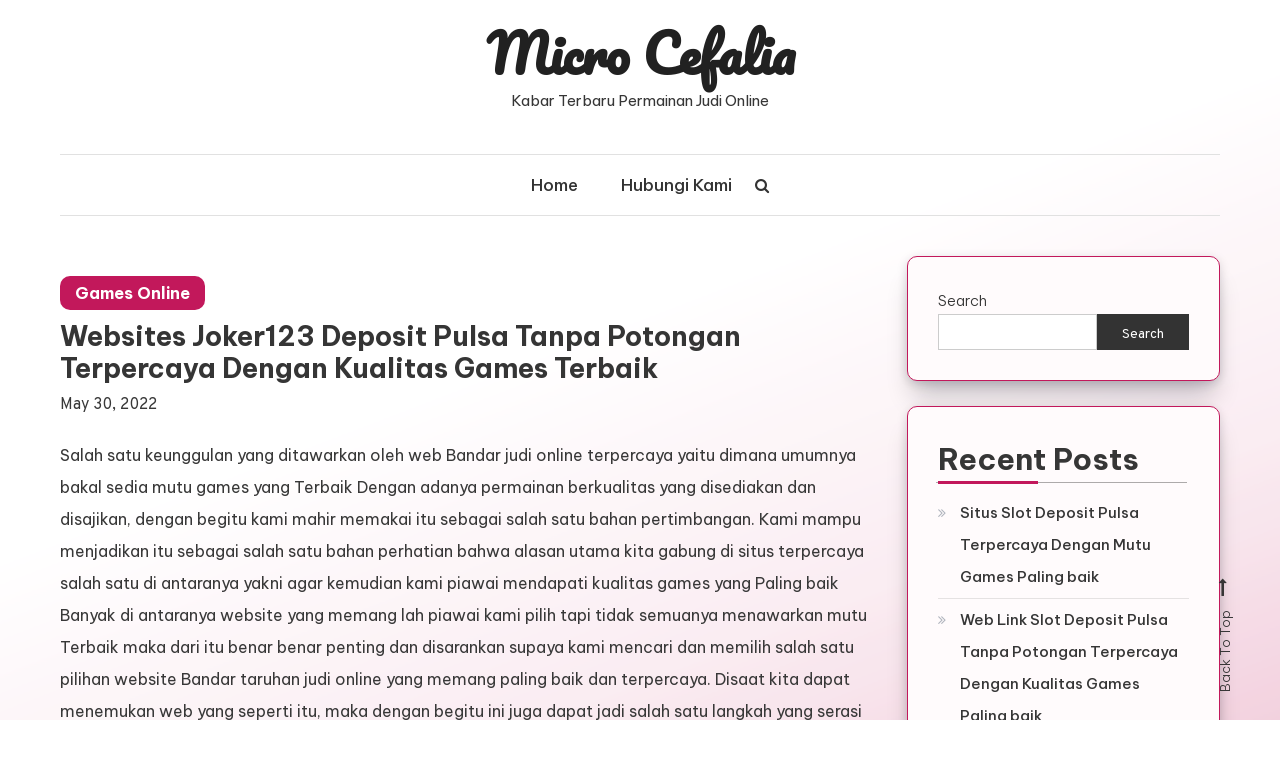

--- FILE ---
content_type: text/html; charset=UTF-8
request_url: https://microcefalia.org/websites-joker123-deposit-pulsa-tanpa-potongan-terpercaya-dengan-kualitas-games-terbaik/
body_size: 11224
content:
<!doctype html>
<html lang="en-US">
<head>
	<meta charset="UTF-8">
	<meta name="viewport" content="width=device-width, initial-scale=1">
	<link rel="profile" href="https://gmpg.org/xfn/11">

	<title>Websites Joker123 Deposit Pulsa Tanpa Potongan Terpercaya Dengan Kualitas Games Terbaik &#8211; Micro Cefalia</title>
<meta name='robots' content='max-image-preview:large' />
<link rel='dns-prefetch' href='//fonts.googleapis.com' />
<link rel="alternate" type="application/rss+xml" title="Micro Cefalia &raquo; Feed" href="https://microcefalia.org/feed/" />
<link rel="alternate" type="application/rss+xml" title="Micro Cefalia &raquo; Comments Feed" href="https://microcefalia.org/comments/feed/" />
<link rel="alternate" title="oEmbed (JSON)" type="application/json+oembed" href="https://microcefalia.org/wp-json/oembed/1.0/embed?url=https%3A%2F%2Fmicrocefalia.org%2Fwebsites-joker123-deposit-pulsa-tanpa-potongan-terpercaya-dengan-kualitas-games-terbaik%2F" />
<link rel="alternate" title="oEmbed (XML)" type="text/xml+oembed" href="https://microcefalia.org/wp-json/oembed/1.0/embed?url=https%3A%2F%2Fmicrocefalia.org%2Fwebsites-joker123-deposit-pulsa-tanpa-potongan-terpercaya-dengan-kualitas-games-terbaik%2F&#038;format=xml" />
<style id='wp-img-auto-sizes-contain-inline-css' type='text/css'>
img:is([sizes=auto i],[sizes^="auto," i]){contain-intrinsic-size:3000px 1500px}
/*# sourceURL=wp-img-auto-sizes-contain-inline-css */
</style>
<style id='wp-emoji-styles-inline-css' type='text/css'>

	img.wp-smiley, img.emoji {
		display: inline !important;
		border: none !important;
		box-shadow: none !important;
		height: 1em !important;
		width: 1em !important;
		margin: 0 0.07em !important;
		vertical-align: -0.1em !important;
		background: none !important;
		padding: 0 !important;
	}
/*# sourceURL=wp-emoji-styles-inline-css */
</style>
<style id='wp-block-library-inline-css' type='text/css'>
:root{--wp-block-synced-color:#7a00df;--wp-block-synced-color--rgb:122,0,223;--wp-bound-block-color:var(--wp-block-synced-color);--wp-editor-canvas-background:#ddd;--wp-admin-theme-color:#007cba;--wp-admin-theme-color--rgb:0,124,186;--wp-admin-theme-color-darker-10:#006ba1;--wp-admin-theme-color-darker-10--rgb:0,107,160.5;--wp-admin-theme-color-darker-20:#005a87;--wp-admin-theme-color-darker-20--rgb:0,90,135;--wp-admin-border-width-focus:2px}@media (min-resolution:192dpi){:root{--wp-admin-border-width-focus:1.5px}}.wp-element-button{cursor:pointer}:root .has-very-light-gray-background-color{background-color:#eee}:root .has-very-dark-gray-background-color{background-color:#313131}:root .has-very-light-gray-color{color:#eee}:root .has-very-dark-gray-color{color:#313131}:root .has-vivid-green-cyan-to-vivid-cyan-blue-gradient-background{background:linear-gradient(135deg,#00d084,#0693e3)}:root .has-purple-crush-gradient-background{background:linear-gradient(135deg,#34e2e4,#4721fb 50%,#ab1dfe)}:root .has-hazy-dawn-gradient-background{background:linear-gradient(135deg,#faaca8,#dad0ec)}:root .has-subdued-olive-gradient-background{background:linear-gradient(135deg,#fafae1,#67a671)}:root .has-atomic-cream-gradient-background{background:linear-gradient(135deg,#fdd79a,#004a59)}:root .has-nightshade-gradient-background{background:linear-gradient(135deg,#330968,#31cdcf)}:root .has-midnight-gradient-background{background:linear-gradient(135deg,#020381,#2874fc)}:root{--wp--preset--font-size--normal:16px;--wp--preset--font-size--huge:42px}.has-regular-font-size{font-size:1em}.has-larger-font-size{font-size:2.625em}.has-normal-font-size{font-size:var(--wp--preset--font-size--normal)}.has-huge-font-size{font-size:var(--wp--preset--font-size--huge)}.has-text-align-center{text-align:center}.has-text-align-left{text-align:left}.has-text-align-right{text-align:right}.has-fit-text{white-space:nowrap!important}#end-resizable-editor-section{display:none}.aligncenter{clear:both}.items-justified-left{justify-content:flex-start}.items-justified-center{justify-content:center}.items-justified-right{justify-content:flex-end}.items-justified-space-between{justify-content:space-between}.screen-reader-text{border:0;clip-path:inset(50%);height:1px;margin:-1px;overflow:hidden;padding:0;position:absolute;width:1px;word-wrap:normal!important}.screen-reader-text:focus{background-color:#ddd;clip-path:none;color:#444;display:block;font-size:1em;height:auto;left:5px;line-height:normal;padding:15px 23px 14px;text-decoration:none;top:5px;width:auto;z-index:100000}html :where(.has-border-color){border-style:solid}html :where([style*=border-top-color]){border-top-style:solid}html :where([style*=border-right-color]){border-right-style:solid}html :where([style*=border-bottom-color]){border-bottom-style:solid}html :where([style*=border-left-color]){border-left-style:solid}html :where([style*=border-width]){border-style:solid}html :where([style*=border-top-width]){border-top-style:solid}html :where([style*=border-right-width]){border-right-style:solid}html :where([style*=border-bottom-width]){border-bottom-style:solid}html :where([style*=border-left-width]){border-left-style:solid}html :where(img[class*=wp-image-]){height:auto;max-width:100%}:where(figure){margin:0 0 1em}html :where(.is-position-sticky){--wp-admin--admin-bar--position-offset:var(--wp-admin--admin-bar--height,0px)}@media screen and (max-width:600px){html :where(.is-position-sticky){--wp-admin--admin-bar--position-offset:0px}}

/*# sourceURL=wp-block-library-inline-css */
</style><style id='wp-block-archives-inline-css' type='text/css'>
.wp-block-archives{box-sizing:border-box}.wp-block-archives-dropdown label{display:block}
/*# sourceURL=https://microcefalia.org/wp-includes/blocks/archives/style.min.css */
</style>
<style id='wp-block-categories-inline-css' type='text/css'>
.wp-block-categories{box-sizing:border-box}.wp-block-categories.alignleft{margin-right:2em}.wp-block-categories.alignright{margin-left:2em}.wp-block-categories.wp-block-categories-dropdown.aligncenter{text-align:center}.wp-block-categories .wp-block-categories__label{display:block;width:100%}
/*# sourceURL=https://microcefalia.org/wp-includes/blocks/categories/style.min.css */
</style>
<style id='wp-block-heading-inline-css' type='text/css'>
h1:where(.wp-block-heading).has-background,h2:where(.wp-block-heading).has-background,h3:where(.wp-block-heading).has-background,h4:where(.wp-block-heading).has-background,h5:where(.wp-block-heading).has-background,h6:where(.wp-block-heading).has-background{padding:1.25em 2.375em}h1.has-text-align-left[style*=writing-mode]:where([style*=vertical-lr]),h1.has-text-align-right[style*=writing-mode]:where([style*=vertical-rl]),h2.has-text-align-left[style*=writing-mode]:where([style*=vertical-lr]),h2.has-text-align-right[style*=writing-mode]:where([style*=vertical-rl]),h3.has-text-align-left[style*=writing-mode]:where([style*=vertical-lr]),h3.has-text-align-right[style*=writing-mode]:where([style*=vertical-rl]),h4.has-text-align-left[style*=writing-mode]:where([style*=vertical-lr]),h4.has-text-align-right[style*=writing-mode]:where([style*=vertical-rl]),h5.has-text-align-left[style*=writing-mode]:where([style*=vertical-lr]),h5.has-text-align-right[style*=writing-mode]:where([style*=vertical-rl]),h6.has-text-align-left[style*=writing-mode]:where([style*=vertical-lr]),h6.has-text-align-right[style*=writing-mode]:where([style*=vertical-rl]){rotate:180deg}
/*# sourceURL=https://microcefalia.org/wp-includes/blocks/heading/style.min.css */
</style>
<style id='wp-block-latest-posts-inline-css' type='text/css'>
.wp-block-latest-posts{box-sizing:border-box}.wp-block-latest-posts.alignleft{margin-right:2em}.wp-block-latest-posts.alignright{margin-left:2em}.wp-block-latest-posts.wp-block-latest-posts__list{list-style:none}.wp-block-latest-posts.wp-block-latest-posts__list li{clear:both;overflow-wrap:break-word}.wp-block-latest-posts.is-grid{display:flex;flex-wrap:wrap}.wp-block-latest-posts.is-grid li{margin:0 1.25em 1.25em 0;width:100%}@media (min-width:600px){.wp-block-latest-posts.columns-2 li{width:calc(50% - .625em)}.wp-block-latest-posts.columns-2 li:nth-child(2n){margin-right:0}.wp-block-latest-posts.columns-3 li{width:calc(33.33333% - .83333em)}.wp-block-latest-posts.columns-3 li:nth-child(3n){margin-right:0}.wp-block-latest-posts.columns-4 li{width:calc(25% - .9375em)}.wp-block-latest-posts.columns-4 li:nth-child(4n){margin-right:0}.wp-block-latest-posts.columns-5 li{width:calc(20% - 1em)}.wp-block-latest-posts.columns-5 li:nth-child(5n){margin-right:0}.wp-block-latest-posts.columns-6 li{width:calc(16.66667% - 1.04167em)}.wp-block-latest-posts.columns-6 li:nth-child(6n){margin-right:0}}:root :where(.wp-block-latest-posts.is-grid){padding:0}:root :where(.wp-block-latest-posts.wp-block-latest-posts__list){padding-left:0}.wp-block-latest-posts__post-author,.wp-block-latest-posts__post-date{display:block;font-size:.8125em}.wp-block-latest-posts__post-excerpt,.wp-block-latest-posts__post-full-content{margin-bottom:1em;margin-top:.5em}.wp-block-latest-posts__featured-image a{display:inline-block}.wp-block-latest-posts__featured-image img{height:auto;max-width:100%;width:auto}.wp-block-latest-posts__featured-image.alignleft{float:left;margin-right:1em}.wp-block-latest-posts__featured-image.alignright{float:right;margin-left:1em}.wp-block-latest-posts__featured-image.aligncenter{margin-bottom:1em;text-align:center}
/*# sourceURL=https://microcefalia.org/wp-includes/blocks/latest-posts/style.min.css */
</style>
<style id='wp-block-search-inline-css' type='text/css'>
.wp-block-search__button{margin-left:10px;word-break:normal}.wp-block-search__button.has-icon{line-height:0}.wp-block-search__button svg{height:1.25em;min-height:24px;min-width:24px;width:1.25em;fill:currentColor;vertical-align:text-bottom}:where(.wp-block-search__button){border:1px solid #ccc;padding:6px 10px}.wp-block-search__inside-wrapper{display:flex;flex:auto;flex-wrap:nowrap;max-width:100%}.wp-block-search__label{width:100%}.wp-block-search.wp-block-search__button-only .wp-block-search__button{box-sizing:border-box;display:flex;flex-shrink:0;justify-content:center;margin-left:0;max-width:100%}.wp-block-search.wp-block-search__button-only .wp-block-search__inside-wrapper{min-width:0!important;transition-property:width}.wp-block-search.wp-block-search__button-only .wp-block-search__input{flex-basis:100%;transition-duration:.3s}.wp-block-search.wp-block-search__button-only.wp-block-search__searchfield-hidden,.wp-block-search.wp-block-search__button-only.wp-block-search__searchfield-hidden .wp-block-search__inside-wrapper{overflow:hidden}.wp-block-search.wp-block-search__button-only.wp-block-search__searchfield-hidden .wp-block-search__input{border-left-width:0!important;border-right-width:0!important;flex-basis:0;flex-grow:0;margin:0;min-width:0!important;padding-left:0!important;padding-right:0!important;width:0!important}:where(.wp-block-search__input){appearance:none;border:1px solid #949494;flex-grow:1;font-family:inherit;font-size:inherit;font-style:inherit;font-weight:inherit;letter-spacing:inherit;line-height:inherit;margin-left:0;margin-right:0;min-width:3rem;padding:8px;text-decoration:unset!important;text-transform:inherit}:where(.wp-block-search__button-inside .wp-block-search__inside-wrapper){background-color:#fff;border:1px solid #949494;box-sizing:border-box;padding:4px}:where(.wp-block-search__button-inside .wp-block-search__inside-wrapper) .wp-block-search__input{border:none;border-radius:0;padding:0 4px}:where(.wp-block-search__button-inside .wp-block-search__inside-wrapper) .wp-block-search__input:focus{outline:none}:where(.wp-block-search__button-inside .wp-block-search__inside-wrapper) :where(.wp-block-search__button){padding:4px 8px}.wp-block-search.aligncenter .wp-block-search__inside-wrapper{margin:auto}.wp-block[data-align=right] .wp-block-search.wp-block-search__button-only .wp-block-search__inside-wrapper{float:right}
/*# sourceURL=https://microcefalia.org/wp-includes/blocks/search/style.min.css */
</style>
<style id='wp-block-group-inline-css' type='text/css'>
.wp-block-group{box-sizing:border-box}:where(.wp-block-group.wp-block-group-is-layout-constrained){position:relative}
/*# sourceURL=https://microcefalia.org/wp-includes/blocks/group/style.min.css */
</style>
<style id='global-styles-inline-css' type='text/css'>
:root{--wp--preset--aspect-ratio--square: 1;--wp--preset--aspect-ratio--4-3: 4/3;--wp--preset--aspect-ratio--3-4: 3/4;--wp--preset--aspect-ratio--3-2: 3/2;--wp--preset--aspect-ratio--2-3: 2/3;--wp--preset--aspect-ratio--16-9: 16/9;--wp--preset--aspect-ratio--9-16: 9/16;--wp--preset--color--black: #000000;--wp--preset--color--cyan-bluish-gray: #abb8c3;--wp--preset--color--white: #ffffff;--wp--preset--color--pale-pink: #f78da7;--wp--preset--color--vivid-red: #cf2e2e;--wp--preset--color--luminous-vivid-orange: #ff6900;--wp--preset--color--luminous-vivid-amber: #fcb900;--wp--preset--color--light-green-cyan: #7bdcb5;--wp--preset--color--vivid-green-cyan: #00d084;--wp--preset--color--pale-cyan-blue: #8ed1fc;--wp--preset--color--vivid-cyan-blue: #0693e3;--wp--preset--color--vivid-purple: #9b51e0;--wp--preset--gradient--vivid-cyan-blue-to-vivid-purple: linear-gradient(135deg,rgb(6,147,227) 0%,rgb(155,81,224) 100%);--wp--preset--gradient--light-green-cyan-to-vivid-green-cyan: linear-gradient(135deg,rgb(122,220,180) 0%,rgb(0,208,130) 100%);--wp--preset--gradient--luminous-vivid-amber-to-luminous-vivid-orange: linear-gradient(135deg,rgb(252,185,0) 0%,rgb(255,105,0) 100%);--wp--preset--gradient--luminous-vivid-orange-to-vivid-red: linear-gradient(135deg,rgb(255,105,0) 0%,rgb(207,46,46) 100%);--wp--preset--gradient--very-light-gray-to-cyan-bluish-gray: linear-gradient(135deg,rgb(238,238,238) 0%,rgb(169,184,195) 100%);--wp--preset--gradient--cool-to-warm-spectrum: linear-gradient(135deg,rgb(74,234,220) 0%,rgb(151,120,209) 20%,rgb(207,42,186) 40%,rgb(238,44,130) 60%,rgb(251,105,98) 80%,rgb(254,248,76) 100%);--wp--preset--gradient--blush-light-purple: linear-gradient(135deg,rgb(255,206,236) 0%,rgb(152,150,240) 100%);--wp--preset--gradient--blush-bordeaux: linear-gradient(135deg,rgb(254,205,165) 0%,rgb(254,45,45) 50%,rgb(107,0,62) 100%);--wp--preset--gradient--luminous-dusk: linear-gradient(135deg,rgb(255,203,112) 0%,rgb(199,81,192) 50%,rgb(65,88,208) 100%);--wp--preset--gradient--pale-ocean: linear-gradient(135deg,rgb(255,245,203) 0%,rgb(182,227,212) 50%,rgb(51,167,181) 100%);--wp--preset--gradient--electric-grass: linear-gradient(135deg,rgb(202,248,128) 0%,rgb(113,206,126) 100%);--wp--preset--gradient--midnight: linear-gradient(135deg,rgb(2,3,129) 0%,rgb(40,116,252) 100%);--wp--preset--font-size--small: 13px;--wp--preset--font-size--medium: 20px;--wp--preset--font-size--large: 36px;--wp--preset--font-size--x-large: 42px;--wp--preset--spacing--20: 0.44rem;--wp--preset--spacing--30: 0.67rem;--wp--preset--spacing--40: 1rem;--wp--preset--spacing--50: 1.5rem;--wp--preset--spacing--60: 2.25rem;--wp--preset--spacing--70: 3.38rem;--wp--preset--spacing--80: 5.06rem;--wp--preset--shadow--natural: 6px 6px 9px rgba(0, 0, 0, 0.2);--wp--preset--shadow--deep: 12px 12px 50px rgba(0, 0, 0, 0.4);--wp--preset--shadow--sharp: 6px 6px 0px rgba(0, 0, 0, 0.2);--wp--preset--shadow--outlined: 6px 6px 0px -3px rgb(255, 255, 255), 6px 6px rgb(0, 0, 0);--wp--preset--shadow--crisp: 6px 6px 0px rgb(0, 0, 0);}:where(.is-layout-flex){gap: 0.5em;}:where(.is-layout-grid){gap: 0.5em;}body .is-layout-flex{display: flex;}.is-layout-flex{flex-wrap: wrap;align-items: center;}.is-layout-flex > :is(*, div){margin: 0;}body .is-layout-grid{display: grid;}.is-layout-grid > :is(*, div){margin: 0;}:where(.wp-block-columns.is-layout-flex){gap: 2em;}:where(.wp-block-columns.is-layout-grid){gap: 2em;}:where(.wp-block-post-template.is-layout-flex){gap: 1.25em;}:where(.wp-block-post-template.is-layout-grid){gap: 1.25em;}.has-black-color{color: var(--wp--preset--color--black) !important;}.has-cyan-bluish-gray-color{color: var(--wp--preset--color--cyan-bluish-gray) !important;}.has-white-color{color: var(--wp--preset--color--white) !important;}.has-pale-pink-color{color: var(--wp--preset--color--pale-pink) !important;}.has-vivid-red-color{color: var(--wp--preset--color--vivid-red) !important;}.has-luminous-vivid-orange-color{color: var(--wp--preset--color--luminous-vivid-orange) !important;}.has-luminous-vivid-amber-color{color: var(--wp--preset--color--luminous-vivid-amber) !important;}.has-light-green-cyan-color{color: var(--wp--preset--color--light-green-cyan) !important;}.has-vivid-green-cyan-color{color: var(--wp--preset--color--vivid-green-cyan) !important;}.has-pale-cyan-blue-color{color: var(--wp--preset--color--pale-cyan-blue) !important;}.has-vivid-cyan-blue-color{color: var(--wp--preset--color--vivid-cyan-blue) !important;}.has-vivid-purple-color{color: var(--wp--preset--color--vivid-purple) !important;}.has-black-background-color{background-color: var(--wp--preset--color--black) !important;}.has-cyan-bluish-gray-background-color{background-color: var(--wp--preset--color--cyan-bluish-gray) !important;}.has-white-background-color{background-color: var(--wp--preset--color--white) !important;}.has-pale-pink-background-color{background-color: var(--wp--preset--color--pale-pink) !important;}.has-vivid-red-background-color{background-color: var(--wp--preset--color--vivid-red) !important;}.has-luminous-vivid-orange-background-color{background-color: var(--wp--preset--color--luminous-vivid-orange) !important;}.has-luminous-vivid-amber-background-color{background-color: var(--wp--preset--color--luminous-vivid-amber) !important;}.has-light-green-cyan-background-color{background-color: var(--wp--preset--color--light-green-cyan) !important;}.has-vivid-green-cyan-background-color{background-color: var(--wp--preset--color--vivid-green-cyan) !important;}.has-pale-cyan-blue-background-color{background-color: var(--wp--preset--color--pale-cyan-blue) !important;}.has-vivid-cyan-blue-background-color{background-color: var(--wp--preset--color--vivid-cyan-blue) !important;}.has-vivid-purple-background-color{background-color: var(--wp--preset--color--vivid-purple) !important;}.has-black-border-color{border-color: var(--wp--preset--color--black) !important;}.has-cyan-bluish-gray-border-color{border-color: var(--wp--preset--color--cyan-bluish-gray) !important;}.has-white-border-color{border-color: var(--wp--preset--color--white) !important;}.has-pale-pink-border-color{border-color: var(--wp--preset--color--pale-pink) !important;}.has-vivid-red-border-color{border-color: var(--wp--preset--color--vivid-red) !important;}.has-luminous-vivid-orange-border-color{border-color: var(--wp--preset--color--luminous-vivid-orange) !important;}.has-luminous-vivid-amber-border-color{border-color: var(--wp--preset--color--luminous-vivid-amber) !important;}.has-light-green-cyan-border-color{border-color: var(--wp--preset--color--light-green-cyan) !important;}.has-vivid-green-cyan-border-color{border-color: var(--wp--preset--color--vivid-green-cyan) !important;}.has-pale-cyan-blue-border-color{border-color: var(--wp--preset--color--pale-cyan-blue) !important;}.has-vivid-cyan-blue-border-color{border-color: var(--wp--preset--color--vivid-cyan-blue) !important;}.has-vivid-purple-border-color{border-color: var(--wp--preset--color--vivid-purple) !important;}.has-vivid-cyan-blue-to-vivid-purple-gradient-background{background: var(--wp--preset--gradient--vivid-cyan-blue-to-vivid-purple) !important;}.has-light-green-cyan-to-vivid-green-cyan-gradient-background{background: var(--wp--preset--gradient--light-green-cyan-to-vivid-green-cyan) !important;}.has-luminous-vivid-amber-to-luminous-vivid-orange-gradient-background{background: var(--wp--preset--gradient--luminous-vivid-amber-to-luminous-vivid-orange) !important;}.has-luminous-vivid-orange-to-vivid-red-gradient-background{background: var(--wp--preset--gradient--luminous-vivid-orange-to-vivid-red) !important;}.has-very-light-gray-to-cyan-bluish-gray-gradient-background{background: var(--wp--preset--gradient--very-light-gray-to-cyan-bluish-gray) !important;}.has-cool-to-warm-spectrum-gradient-background{background: var(--wp--preset--gradient--cool-to-warm-spectrum) !important;}.has-blush-light-purple-gradient-background{background: var(--wp--preset--gradient--blush-light-purple) !important;}.has-blush-bordeaux-gradient-background{background: var(--wp--preset--gradient--blush-bordeaux) !important;}.has-luminous-dusk-gradient-background{background: var(--wp--preset--gradient--luminous-dusk) !important;}.has-pale-ocean-gradient-background{background: var(--wp--preset--gradient--pale-ocean) !important;}.has-electric-grass-gradient-background{background: var(--wp--preset--gradient--electric-grass) !important;}.has-midnight-gradient-background{background: var(--wp--preset--gradient--midnight) !important;}.has-small-font-size{font-size: var(--wp--preset--font-size--small) !important;}.has-medium-font-size{font-size: var(--wp--preset--font-size--medium) !important;}.has-large-font-size{font-size: var(--wp--preset--font-size--large) !important;}.has-x-large-font-size{font-size: var(--wp--preset--font-size--x-large) !important;}
/*# sourceURL=global-styles-inline-css */
</style>

<style id='classic-theme-styles-inline-css' type='text/css'>
/*! This file is auto-generated */
.wp-block-button__link{color:#fff;background-color:#32373c;border-radius:9999px;box-shadow:none;text-decoration:none;padding:calc(.667em + 2px) calc(1.333em + 2px);font-size:1.125em}.wp-block-file__button{background:#32373c;color:#fff;text-decoration:none}
/*# sourceURL=/wp-includes/css/classic-themes.min.css */
</style>
<link rel='stylesheet' id='contact-form-7-css' href='https://microcefalia.org/wp-content/plugins/contact-form-7/includes/css/styles.css?ver=5.9.6' type='text/css' media='all' />
<link rel='stylesheet' id='wisdom-blog-fonts-css' href='https://fonts.googleapis.com/css?family=Playfair+Display%3A400%2C700%7COverpass%3A300%2C400%2C600%2C700%7CPacifico%3A400&#038;subset=latin%2Clatin-ext' type='text/css' media='all' />
<link rel='stylesheet' id='font-awesome-css' href='https://microcefalia.org/wp-content/themes/wisdom-blog/assets/library/font-awesome/css/font-awesome.min.css?ver=4.7.0' type='text/css' media='all' />
<link rel='stylesheet' id='animate-css' href='https://microcefalia.org/wp-content/themes/wisdom-blog/assets/library/animate/animate.min.css?ver=3.5.1' type='text/css' media='all' />
<link rel='stylesheet' id='wisdom-blog-responsive-style-css' href='https://microcefalia.org/wp-content/themes/wisdom-blog/assets/css/cv-responsive.css?ver=1.0.2' type='text/css' media='all' />
<link rel='stylesheet' id='wisdom-blogger-google-font-css' href='https://fonts.googleapis.com/css?family=Be+Vietnam+Pro%3A300%2C400%2C400%2C500%2C700&#038;subset=latin%2Clatin-ext' type='text/css' media='all' />
<link rel='stylesheet' id='wisdom-blog-parent-style-css' href='https://microcefalia.org/wp-content/themes/wisdom-blog/style.css?ver=1.0.2' type='text/css' media='all' />
<link rel='stylesheet' id='wisdom-blogger-css' href='https://microcefalia.org/wp-content/themes/wisdom-blogger/style.css?ver=1.0.2' type='text/css' media='all' />
<style id='wisdom-blogger-inline-css' type='text/css'>
.list-archive-layout .entry-btn a:hover,.single .cat-links a,.edit-link .post-edit-link,.reply .comment-reply-link,.widget_search .search-submit,.widget_search .search-submit,article.sticky:before,.widget_search .search-submit:hover,.navigation.pagination .nav-links .page-numbers.current,.navigation.pagination .nav-links a.page-numbers:hover,#secondary .widget .widget-title::before,.list-archive-layout .cat-links a,#secondary .widget .widget-title::before,.widget .wp-block-heading::before{background:#C2185B}
a,a:hover,a:focus,a:active,.entry-footer a:hover,.comment-author .fn .url:hover,.commentmetadata .comment-edit-link,#cancel-comment-reply-link,#cancel-comment-reply-link:before,.logged-in-as a,.widget a:hover,.widget a:hover::before,.widget li:hover::before,.banner-btn a:hover,.entry-title a:hover,.entry-title a:hover,.wisdom_blog_latest_posts .cv-post-title a:hover,#site-navigation ul li.current-menu-item>a,#site-navigation ul li:hover>a,#site-navigation ul li.current_page_ancestor>a,#site-navigation ul li.current-menu-ancestor >a,#site-navigation ul li.current_page_item>a,.list-archive-layout .entry-btn a,.entry-title a:hover,.cat-links a:hover{color:#C2185B}
widget_search .search-submit,.widget_search .search-submit:hover,.list-archive-layout .entry-btn a:hover ,.list-archive-layout .entry-btn a,#secondary .widget{border-color:#C2185B}
.cv-form-close a:hover,.navigation.pagination .nav-links .page-numbers.current,.navigation.pagination .nav-links a.page-numbers:hover{border-color:#C2185B}
/*# sourceURL=wisdom-blogger-inline-css */
</style>
<link rel='stylesheet' id='wisdom-blog-parent-responsive-css' href='https://microcefalia.org/wp-content/themes/wisdom-blog/assets/css/cv-responsive.css?ver=1.0.2' type='text/css' media='all' />
<link rel='stylesheet' id='wisdom-blog-responsive-css' href='https://microcefalia.org/wp-content/themes/wisdom-blogger/assets/css/responsive.css?ver=1.0.2' type='text/css' media='all' />
<script type="text/javascript" src="https://microcefalia.org/wp-includes/js/jquery/jquery.min.js?ver=3.7.1" id="jquery-core-js"></script>
<script type="text/javascript" src="https://microcefalia.org/wp-includes/js/jquery/jquery-migrate.min.js?ver=3.4.1" id="jquery-migrate-js"></script>
<link rel="https://api.w.org/" href="https://microcefalia.org/wp-json/" /><link rel="alternate" title="JSON" type="application/json" href="https://microcefalia.org/wp-json/wp/v2/posts/1162" /><link rel="EditURI" type="application/rsd+xml" title="RSD" href="https://microcefalia.org/xmlrpc.php?rsd" />
<meta name="generator" content="WordPress 6.9" />
<link rel="canonical" href="https://microcefalia.org/websites-joker123-deposit-pulsa-tanpa-potongan-terpercaya-dengan-kualitas-games-terbaik/" />
<link rel='shortlink' href='https://microcefalia.org/?p=1162' />
</head>

<body class="wp-singular post-template-default single single-post postid-1162 single-format-standard wp-theme-wisdom-blog wp-child-theme-wisdom-blogger right-sidebar fullwidth-layout">
<div id="page" class="site">
	<a class="skip-link screen-reader-text" href="#content">Skip to content</a>
	
	<header id="masthead" class="site-header">
		<div class="cv-container">
			<div class="site-branding">
							<p class="site-title"><a href="https://microcefalia.org/" rel="home">Micro Cefalia</a></p>
								<p class="site-description">Kabar Terbaru Permainan Judi Online</p>
						</div><!-- .site-branding -->

			<div id="stickyNav" class="cv-menu-wrapper">
	            <div class="menu-toggle cv-hide"><a href="javascript:void(0);"><i class="fa fa-bars"></i></a></div>
				<nav id="site-navigation" class="main-navigation">
					<div class="menu-menu-container"><ul id="primary-menu" class="menu"><li id="menu-item-1599" class="menu-item menu-item-type-custom menu-item-object-custom menu-item-home menu-item-1599"><a href="https://microcefalia.org">Home</a></li>
<li id="menu-item-1602" class="menu-item menu-item-type-post_type menu-item-object-page menu-item-1602"><a href="https://microcefalia.org/hubungi-kami/">Hubungi Kami</a></li>
</ul></div>					<div class="menu-toggle-off" data-focus=".cv-menu-wrapper .menu-toggle"><a href="javascript:void(0);"><i class="fa fa-times"></i></a></div>
				</nav><!-- #site-navigation -->
				<div class="cv-menu-extra-wrap">
										<div class="cv-menu-search">
						<div class="cv-search-icon"><a href="javascript:void(0);"><i class="fa fa-search"></i></a></div>
						<div class="cv-form-wrap">
							<div class="cv-form-close" data-focus="cv-menu-search .cv-search-icon"><a href="javascript:void(0);"><i class="fa fa-close"></i></a></div>
							<form role="search" method="get" class="search-form" action="https://microcefalia.org/">
				<label>
					<span class="screen-reader-text">Search for:</span>
					<input type="search" class="search-field" placeholder="Search &hellip;" value="" name="s" />
				</label>
				<input type="submit" class="search-submit" value="Search" />
			</form>						</div>
					</div>
									</div><!-- .menu-extra-wrap -->
			</div><!-- .cv-menu-wrapper -->
		</div> <!-- cv-container -->
	</header><!-- #masthead -->

	<div id="content" class="site-content">
				<div class="cv-container">
			
	<div id="primary" class="content-area">
		<main id="main" class="site-main">

		
<article id="post-1162" class="no-thumbnail post-1162 post type-post status-publish format-standard hentry category-games-online tag-slot-joker-deposit-pulsa-10rb-tanpa-potongan">
	
	
	<header class="entry-header">
		<div class="entry-cat">
			<span class="cat-links"><a href="https://microcefalia.org/category/games-online/" rel="category tag">Games Online</a></span>		</div>
		<h1 class="entry-title">Websites Joker123 Deposit Pulsa Tanpa Potongan Terpercaya Dengan Kualitas Games Terbaik</h1>				<div class="entry-meta">
					<span class="posted-on"><a href="https://microcefalia.org/websites-joker123-deposit-pulsa-tanpa-potongan-terpercaya-dengan-kualitas-games-terbaik/" rel="bookmark"><time class="entry-date published updated" datetime="2022-05-30T16:37:43+00:00">May 30, 2022</time></a></span>				</div><!-- .entry-meta -->
			</header><!-- .entry-header -->

	<div class="entry-content">
		<p>Salah satu keunggulan yang ditawarkan oleh web Bandar judi online terpercaya yaitu dimana umumnya bakal sedia mutu games yang Terbaik Dengan adanya permainan berkualitas yang disediakan dan disajikan, dengan begitu kami mahir memakai itu sebagai salah satu bahan pertimbangan. Kami mampu menjadikan itu sebagai salah satu bahan perhatian bahwa alasan utama kita gabung di situs terpercaya salah satu di antaranya yakni agar kemudian kami piawai mendapati kualitas games yang Paling baik<br />
Banyak di antaranya website yang memang lah piawai kami pilih tapi tidak semuanya menawarkan mutu Terbaik maka dari itu benar benar penting dan disarankan supaya kami mencari dan memilih salah satu pilihan website Bandar taruhan judi online yang memang paling baik dan terpercaya. Disaat kita dapat menemukan web yang seperti itu, maka dengan begitu ini juga dapat jadi salah satu langkah yang serasi yang sanggup kami Perhitungkan Oleh karena itu juga kita dapat menjadikan ini sebagai salah satu hal yang menguntungkan pula.</p>
<p>Mutu Permainan Bandar Judi Online Terpercaya<br />
Jika kami contohnya Mencoba lakukan analisa dari segi kualitas permainan yang biasanya disajikan oleh situs Bandar judi terpercaya, maka setelah itu kami akan menemukan beberapa kenyataan tentang kelebihan dan keunggulan yang ditawarkan. Ada banyak sekali kelebihan dan keunggulan yang ditawarkan oleh situs Bandar tersebut maka kita layak buat gabung dan main di dalamnya. Apa saja sebetulnya kualitas yang paling baik yang ditawarkan itu?<br />
1. Kualitas server yang mumpuni<br />
Perdana kita mulai dari mutu server terlebih Dahulu Agen atau Bandar judi online terbaik dan terpercaya pasti dapat menggunakan server yang bermutu yang senantiasa stabil dan juga uptime. Hal itu yang kemudian dapat memungkinkan kita utk sanggup main-main dengan lebih baik dan main-main dengan lebih banyak keuntungan yang setelah itu sanggup kami dapatkan.<br />
2. Kualitas Gambar HD<br />
Kualitas gambar high definition yang menjadi salah satu hal yang butuh kita mencoba peroleh dan dapatkan dikala main-main permainan judi online apapun. Itu selanjutnya mengijinkan kami utk mampu merasakan sensasi main-main game judi online serasa nyata. Kini memang lah sudah ada banyak pilihan web Bandar judi yang menawarkan sistem games dengan mutu layar yang seperti itu.<br />
3. Sanggup main secara live streaming<br />
Setelah itu keuntungan dan kelebihan lain juga yang umumnya ditawarkan adalah di mana kita sudah piawai bermain dengan memakai sistem yang lain streaming. Main live streaming bakal memudahkan kita untuk mampu memperoleh keuntungan yang lebih besar. Kami dapat merasa berada di casino dengan cara langsung saat kita main permainan judi online yang kami Lakukan Dengan demikian tentu bakal jadi satu buah hal yang menguntungkan.<br />
4. Banyak pilihan kontes games<br />
Supaya seterusnya kita mampu memperoleh kesempatan utk menang dan untung lebih banyak, kami juga mampu memanfaatkannya dari yang namanya Tournament. Ada banyak sebetulnya bonus dan kompetisi yang disajikan maka selanjutnya Sumber gaji yang sanggup didapatkan dari kontes bakal lebih besar. Hal itu bisa kami manfaatkan sebagai salah satu cara buat bisa menambah pundi-pundi upah dari permainan yang kami mainkan.</p>
<p>Dengan begitu kami dapat bisa lebih percaya diri utk menjalankan game di salah satu pilihan situs Bandar judi online terpercaya dengan kualitas games Paling baik Tetapi demikian bahwa meskipun ada banyak Bandar judi yang menawari Permainan dapat tapi tidak semuanya memiliki kualitas games yang Keren Maka dari itu sebelumnya anda mesti cari dan dapatkan situs manakah atau Bandar judi manakah yang menawari sistem games terbaik.</p>
	</div><!-- .entry-content -->

	<footer class="entry-footer">
		<span class="tags-links">Tagged <a href="https://microcefalia.org/tag/slot-joker-deposit-pulsa-10rb-tanpa-potongan/" rel="tag">Slot Joker Deposit Pulsa 10rb Tanpa Potongan</a></span>	</footer><!-- .entry-footer -->
</article><!-- #post-1162 -->
        <div class="cv-author-box-wrapper clearfix">
            <div class="author-avatar">
                <a class="author-image" href="https://microcefalia.org/author/admin/">
                    <img alt='' src='https://secure.gravatar.com/avatar/778424dcfeb73880724ef3c25d18c586ff3e9d0cd1f71ae6cdf049c5efeeca52?s=132&#038;d=mm&#038;r=g' srcset='https://secure.gravatar.com/avatar/778424dcfeb73880724ef3c25d18c586ff3e9d0cd1f71ae6cdf049c5efeeca52?s=264&#038;d=mm&#038;r=g 2x' class='avatar avatar-132 photo' height='132' width='132' decoding='async'/>                </a>
            </div><!-- .author-avatar -->

            <div class="author-desc-wrapper">                
                <a class="author-title" href="https://microcefalia.org/author/admin/">admin</a>
                <div class="author-description"></div>
                <div class="author-social">
                                    </div><!-- .author-social -->
                                    <a href="https://microcefalia.org" target="_blank" class="admin-dec">https://microcefalia.org</a>
                            </div><!-- .author-desc-wrapper-->
        </div><!-- .cv-author-box-wrapper -->

	<nav class="navigation post-navigation" aria-label="Posts">
		<h2 class="screen-reader-text">Post navigation</h2>
		<div class="nav-links"><div class="nav-previous"><a href="https://microcefalia.org/websites-agen-slot-deposit-pulsa-tanpa-potongan-terpercaya-dengan-mutu-games-paling-baik/" rel="prev">Websites Agen Slot Deposit Pulsa Tanpa Potongan Terpercaya Dengan Mutu Games Paling baik</a></div><div class="nav-next"><a href="https://microcefalia.org/website-joker123-deposit-pulsa-tanpa-potongan-terpercaya-dengan-kualitas-games-terbaik-3/" rel="next">Website Joker123 Deposit Pulsa Tanpa Potongan Terpercaya Dengan Kualitas Games Terbaik</a></div></div>
	</nav>
		</main><!-- #main -->
	</div><!-- #primary -->


<aside id="secondary" class="widget-area">
	<section id="block-2" class="widget widget_block widget_search"><form role="search" method="get" action="https://microcefalia.org/" class="wp-block-search__button-outside wp-block-search__text-button wp-block-search"    ><label class="wp-block-search__label" for="wp-block-search__input-1" >Search</label><div class="wp-block-search__inside-wrapper" ><input class="wp-block-search__input" id="wp-block-search__input-1" placeholder="" value="" type="search" name="s" required /><button aria-label="Search" class="wp-block-search__button wp-element-button" type="submit" >Search</button></div></form></section><section id="block-3" class="widget widget_block"><div class="wp-block-group"><div class="wp-block-group__inner-container is-layout-flow wp-block-group-is-layout-flow"><h2 class="wp-block-heading">Recent Posts</h2><ul class="wp-block-latest-posts__list wp-block-latest-posts"><li><a class="wp-block-latest-posts__post-title" href="https://microcefalia.org/situs-slot-deposit-pulsa-terpercaya-dengan-mutu-games-paling-baik/">Situs Slot Deposit Pulsa Terpercaya Dengan Mutu Games Paling baik</a></li>
<li><a class="wp-block-latest-posts__post-title" href="https://microcefalia.org/web-link-slot-deposit-pulsa-tanpa-potongan-terpercaya-dengan-kualitas-games-paling-baik/">Web Link Slot Deposit Pulsa Tanpa Potongan Terpercaya Dengan Kualitas Games Paling baik</a></li>
<li><a class="wp-block-latest-posts__post-title" href="https://microcefalia.org/website-judi-slot-deposit-pulsa-terpercaya-dengan-mutu-permainan-paling-baik-2/">Website Judi Slot Deposit Pulsa Terpercaya Dengan Mutu Permainan Paling baik</a></li>
<li><a class="wp-block-latest-posts__post-title" href="https://microcefalia.org/web-slot-online-deposit-pulsa-tanpa-potongan-terpercaya-dengan-kualitas-game-paling-baik/">Web Slot Online Deposit Pulsa Tanpa Potongan Terpercaya Dengan Kualitas Game Paling baik</a></li>
<li><a class="wp-block-latest-posts__post-title" href="https://microcefalia.org/web-joker123-terbaru-terpercaya-dengan-mutu-games-paling-baik/">Web Joker123 Terbaru Terpercaya Dengan Mutu Games Paling baik</a></li>
</ul></div></div></section><section id="block-5" class="widget widget_block"><div class="wp-block-group"><div class="wp-block-group__inner-container is-layout-flow wp-block-group-is-layout-flow"><h2 class="wp-block-heading">Archives</h2><ul class="wp-block-archives-list wp-block-archives">	<li><a href='https://microcefalia.org/2022/11/'>November 2022</a></li>
	<li><a href='https://microcefalia.org/2022/10/'>October 2022</a></li>
	<li><a href='https://microcefalia.org/2022/09/'>September 2022</a></li>
	<li><a href='https://microcefalia.org/2022/08/'>August 2022</a></li>
	<li><a href='https://microcefalia.org/2022/07/'>July 2022</a></li>
	<li><a href='https://microcefalia.org/2022/06/'>June 2022</a></li>
	<li><a href='https://microcefalia.org/2022/05/'>May 2022</a></li>
	<li><a href='https://microcefalia.org/2022/04/'>April 2022</a></li>
	<li><a href='https://microcefalia.org/2022/03/'>March 2022</a></li>
	<li><a href='https://microcefalia.org/2022/02/'>February 2022</a></li>
	<li><a href='https://microcefalia.org/2022/01/'>January 2022</a></li>
	<li><a href='https://microcefalia.org/2021/12/'>December 2021</a></li>
	<li><a href='https://microcefalia.org/2021/11/'>November 2021</a></li>
	<li><a href='https://microcefalia.org/2021/10/'>October 2021</a></li>
	<li><a href='https://microcefalia.org/2021/09/'>September 2021</a></li>
	<li><a href='https://microcefalia.org/2021/08/'>August 2021</a></li>
	<li><a href='https://microcefalia.org/2021/07/'>July 2021</a></li>
	<li><a href='https://microcefalia.org/2021/06/'>June 2021</a></li>
	<li><a href='https://microcefalia.org/2021/05/'>May 2021</a></li>
	<li><a href='https://microcefalia.org/2021/04/'>April 2021</a></li>
	<li><a href='https://microcefalia.org/2021/03/'>March 2021</a></li>
	<li><a href='https://microcefalia.org/2021/02/'>February 2021</a></li>
	<li><a href='https://microcefalia.org/2021/01/'>January 2021</a></li>
	<li><a href='https://microcefalia.org/2020/12/'>December 2020</a></li>
	<li><a href='https://microcefalia.org/2020/11/'>November 2020</a></li>
	<li><a href='https://microcefalia.org/2020/10/'>October 2020</a></li>
	<li><a href='https://microcefalia.org/2020/09/'>September 2020</a></li>
	<li><a href='https://microcefalia.org/2020/08/'>August 2020</a></li>
	<li><a href='https://microcefalia.org/2020/07/'>July 2020</a></li>
	<li><a href='https://microcefalia.org/2020/06/'>June 2020</a></li>
	<li><a href='https://microcefalia.org/2020/05/'>May 2020</a></li>
	<li><a href='https://microcefalia.org/2020/04/'>April 2020</a></li>
	<li><a href='https://microcefalia.org/2020/03/'>March 2020</a></li>
	<li><a href='https://microcefalia.org/2020/02/'>February 2020</a></li>
	<li><a href='https://microcefalia.org/2020/01/'>January 2020</a></li>
</ul></div></div></section><section id="custom_html-2" class="widget_text widget widget_custom_html"><div class="textwidget custom-html-widget"><a href="https://lutinaspizzeria.com">slot online resmi</a> <br>
</div></section><section id="block-6" class="widget widget_block"><div class="wp-block-group"><div class="wp-block-group__inner-container is-layout-flow wp-block-group-is-layout-flow"><h2 class="wp-block-heading">Categories</h2><ul class="wp-block-categories-list wp-block-categories">	<li class="cat-item cat-item-1"><a href="https://microcefalia.org/category/games-online/">Games Online</a>
</li>
</ul></div></div></section></aside><!-- #secondary -->

		</div><!-- .cv-container -->
	</div><!-- #content -->

	<footer id="colophon" class="site-footer">
				<div class="cv-container">
			<div class="cv-footer-logo">
							</div><!-- .cv-footer-logo -->
			<div class="cv-footer-right-wrapper">
					<nav id="site-footer-navigation" class="footer-navigation">
											</nav><!-- #site-navigation -->
				<div class="cv-bottom-wrapper clearfix">
										<div class="site-info">
						
					</div><!-- .site-info -->
				</div><!-- .cv-bottom-wrapper -->
			</div><!-- .cv-footer-right-wrapper -->
		</div> <!-- cv-container -->
	</footer><!-- #colophon -->
	<div id="cv-scrollup" class="animated arrow-hide">Back To Top</div>+
	

          <div class="bg"></div>
          <div class="bg bg2"></div>
          <div class="bg bg3"></div>
          </div><!-- #page -->

<script type="speculationrules">
{"prefetch":[{"source":"document","where":{"and":[{"href_matches":"/*"},{"not":{"href_matches":["/wp-*.php","/wp-admin/*","/wp-content/uploads/*","/wp-content/*","/wp-content/plugins/*","/wp-content/themes/wisdom-blogger/*","/wp-content/themes/wisdom-blog/*","/*\\?(.+)"]}},{"not":{"selector_matches":"a[rel~=\"nofollow\"]"}},{"not":{"selector_matches":".no-prefetch, .no-prefetch a"}}]},"eagerness":"conservative"}]}
</script>
<script type="text/javascript" src="https://microcefalia.org/wp-content/plugins/contact-form-7/includes/swv/js/index.js?ver=5.9.6" id="swv-js"></script>
<script type="text/javascript" id="contact-form-7-js-extra">
/* <![CDATA[ */
var wpcf7 = {"api":{"root":"https://microcefalia.org/wp-json/","namespace":"contact-form-7/v1"}};
//# sourceURL=contact-form-7-js-extra
/* ]]> */
</script>
<script type="text/javascript" src="https://microcefalia.org/wp-content/plugins/contact-form-7/includes/js/index.js?ver=5.9.6" id="contact-form-7-js"></script>
<script type="text/javascript" src="https://microcefalia.org/wp-content/themes/wisdom-blog/assets/js/navigation.js?ver=20151215" id="wisdom-blog-navigation-js"></script>
<script type="text/javascript" src="https://microcefalia.org/wp-content/themes/wisdom-blog/assets/js/skip-link-focus-fix.js?ver=20151215" id="wisdom-blog-skip-link-focus-fix-js"></script>
<script type="text/javascript" src="https://microcefalia.org/wp-content/themes/wisdom-blog/assets/library/sticky-sidebar/theia-sticky-sidebar.min.js?ver=1.4.0" id="theia-sticky-sidebar-js"></script>
<script type="text/javascript" src="https://microcefalia.org/wp-content/themes/wisdom-blog/assets/library/sticky/jquery.sticky.js?ver=1.0.2" id="jquery-sticky-scripts-js"></script>
<script type="text/javascript" src="https://microcefalia.org/wp-content/themes/wisdom-blog/assets/library/sticky/sticky-setting.js?ver=1.0.2" id="jquery-sticky-setting-scripts-js"></script>
<script type="text/javascript" src="https://microcefalia.org/wp-content/themes/wisdom-blog/assets/library/wow/wow.min.js?ver=1.1.3" id="wow-scripts-js"></script>
<script type="text/javascript" src="https://microcefalia.org/wp-content/themes/wisdom-blog/assets/js/cv-custom-scripts.js?ver=1.0.2" id="wisdom-blog-custom-scripts-js"></script>
<script type="text/javascript" src="https://microcefalia.org/wp-content/themes/wisdom-blogger/assets/library/imagesloaded/imagesloaded.pkgd.min.js?ver=4.1.4" id="jquery-imagesloaded-js"></script>
<script id="wp-emoji-settings" type="application/json">
{"baseUrl":"https://s.w.org/images/core/emoji/17.0.2/72x72/","ext":".png","svgUrl":"https://s.w.org/images/core/emoji/17.0.2/svg/","svgExt":".svg","source":{"concatemoji":"https://microcefalia.org/wp-includes/js/wp-emoji-release.min.js?ver=6.9"}}
</script>
<script type="module">
/* <![CDATA[ */
/*! This file is auto-generated */
const a=JSON.parse(document.getElementById("wp-emoji-settings").textContent),o=(window._wpemojiSettings=a,"wpEmojiSettingsSupports"),s=["flag","emoji"];function i(e){try{var t={supportTests:e,timestamp:(new Date).valueOf()};sessionStorage.setItem(o,JSON.stringify(t))}catch(e){}}function c(e,t,n){e.clearRect(0,0,e.canvas.width,e.canvas.height),e.fillText(t,0,0);t=new Uint32Array(e.getImageData(0,0,e.canvas.width,e.canvas.height).data);e.clearRect(0,0,e.canvas.width,e.canvas.height),e.fillText(n,0,0);const a=new Uint32Array(e.getImageData(0,0,e.canvas.width,e.canvas.height).data);return t.every((e,t)=>e===a[t])}function p(e,t){e.clearRect(0,0,e.canvas.width,e.canvas.height),e.fillText(t,0,0);var n=e.getImageData(16,16,1,1);for(let e=0;e<n.data.length;e++)if(0!==n.data[e])return!1;return!0}function u(e,t,n,a){switch(t){case"flag":return n(e,"\ud83c\udff3\ufe0f\u200d\u26a7\ufe0f","\ud83c\udff3\ufe0f\u200b\u26a7\ufe0f")?!1:!n(e,"\ud83c\udde8\ud83c\uddf6","\ud83c\udde8\u200b\ud83c\uddf6")&&!n(e,"\ud83c\udff4\udb40\udc67\udb40\udc62\udb40\udc65\udb40\udc6e\udb40\udc67\udb40\udc7f","\ud83c\udff4\u200b\udb40\udc67\u200b\udb40\udc62\u200b\udb40\udc65\u200b\udb40\udc6e\u200b\udb40\udc67\u200b\udb40\udc7f");case"emoji":return!a(e,"\ud83e\u1fac8")}return!1}function f(e,t,n,a){let r;const o=(r="undefined"!=typeof WorkerGlobalScope&&self instanceof WorkerGlobalScope?new OffscreenCanvas(300,150):document.createElement("canvas")).getContext("2d",{willReadFrequently:!0}),s=(o.textBaseline="top",o.font="600 32px Arial",{});return e.forEach(e=>{s[e]=t(o,e,n,a)}),s}function r(e){var t=document.createElement("script");t.src=e,t.defer=!0,document.head.appendChild(t)}a.supports={everything:!0,everythingExceptFlag:!0},new Promise(t=>{let n=function(){try{var e=JSON.parse(sessionStorage.getItem(o));if("object"==typeof e&&"number"==typeof e.timestamp&&(new Date).valueOf()<e.timestamp+604800&&"object"==typeof e.supportTests)return e.supportTests}catch(e){}return null}();if(!n){if("undefined"!=typeof Worker&&"undefined"!=typeof OffscreenCanvas&&"undefined"!=typeof URL&&URL.createObjectURL&&"undefined"!=typeof Blob)try{var e="postMessage("+f.toString()+"("+[JSON.stringify(s),u.toString(),c.toString(),p.toString()].join(",")+"));",a=new Blob([e],{type:"text/javascript"});const r=new Worker(URL.createObjectURL(a),{name:"wpTestEmojiSupports"});return void(r.onmessage=e=>{i(n=e.data),r.terminate(),t(n)})}catch(e){}i(n=f(s,u,c,p))}t(n)}).then(e=>{for(const n in e)a.supports[n]=e[n],a.supports.everything=a.supports.everything&&a.supports[n],"flag"!==n&&(a.supports.everythingExceptFlag=a.supports.everythingExceptFlag&&a.supports[n]);var t;a.supports.everythingExceptFlag=a.supports.everythingExceptFlag&&!a.supports.flag,a.supports.everything||((t=a.source||{}).concatemoji?r(t.concatemoji):t.wpemoji&&t.twemoji&&(r(t.twemoji),r(t.wpemoji)))});
//# sourceURL=https://microcefalia.org/wp-includes/js/wp-emoji-loader.min.js
/* ]]> */
</script>

</body>
</html>


--- FILE ---
content_type: application/javascript
request_url: https://microcefalia.org/wp-content/themes/wisdom-blog/assets/library/sticky/sticky-setting.js?ver=1.0.2
body_size: -347
content:
/*
 * Settings of the sticky menu
 */

jQuery(document).ready(function($){
    if ($(window).width() > 768) {
        var wpAdminBar = $('#wpadminbar');
        if ( wpAdminBar.length ) {
          $("#stickyNav").sticky({topSpacing:wpAdminBar.height()});
        } else {
          $("#stickyNav").sticky({topSpacing:0});
        }
    }
});